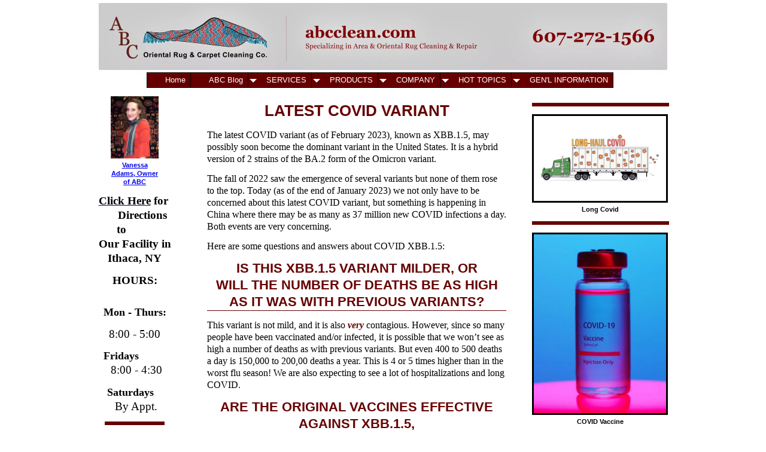

--- FILE ---
content_type: text/html; charset=UTF-8
request_url: https://www.abc-oriental-rug.com/latest-covid-variant.html
body_size: 10751
content:
<!DOCTYPE HTML>
<html>
<head><meta http-equiv="content-type" content="text/html; charset=UTF-8"><title>Latest COVID variant</title><meta name="description" content="The latest COVID variant may possibly soon become the dominant variant in the United States in 2023. Here is what we need to know..."><link href="/sd/support-files/A.style.css.pagespeed.cf.fw8PrI9-Zx.css" rel="stylesheet" type="text/css"><meta id="viewport" name="viewport" content="width=device-width, initial-scale=1, maximum-scale=1, minimum-scale=1">
<!-- start: tool_blocks.sbi_html_head -->
<link rel="canonical" href="https://www.abc-oriental-rug.com/latest-covid-variant.html"/>
<link rel="alternate" type="application/rss+xml" title="RSS" href="https://www.abc-oriental-rug.com/abc-oriental-rug.xml">
<meta property="og:title" content="Latest COVID variant"/>
<meta property="og:description" content="The latest COVID variant may possibly soon become the dominant variant in the United States in 2023. Here is what we need to know..."/>
<meta property="og:type" content="article"/>
<meta property="og:url" content="https://www.abc-oriental-rug.com/latest-covid-variant.html"/>
<!-- SD -->
<script>var https_page=1</script>
<script src="/plugins/jquery/jquery.js" charset="utf-8"></script>
<link rel="stylesheet" href="/plugins/prettyphoto/css/A.prettyPhoto.css.pagespeed.cf.dCH8DmfDVh.css" type="text/css" media="screen" charset="utf-8"/>
<script src="/plugins/prettyphoto/js/jquery.prettyPhoto.js" charset="utf-8"></script>
<script>(function(){var SS_jQuery=$.noConflict(true);SS_jQuery(document).ready(function(){var _jQuery=jQuery;window.jQuery=SS_jQuery;var excludeOn="desktopOnly";if(typeof MOBILE==="undefined"||MOBILE.viewMode!=="mobile"){excludeOn="mobileOnly";}if(window.innerWidth>500){SS_jQuery("a[rel^='gallery']").filter(function(){var hasParentToExclude=SS_jQuery(this).parents('.'+excludeOn).length>0;if(hasParentToExclude){return false;}return true;}).prettyPhoto({animation_speed:'normal',theme:'light_square',slideshow:3000,autoplay_slideshow:false,social_tools:false,overlay_gallery_max:50});}else{SS_jQuery("a[rel^='gallery']").each(function(){this.target="_blank";});}if(_jQuery){window.jQuery=_jQuery;}});})();</script><!-- end: tool_blocks.sbi_html_head -->
<!-- start: shared_blocks.3165262#end-of-head -->
<!-- Start of Async HubSpot Analytics Code -->
<script>(function(d,s,i,r){if(d.getElementById(i)){return;}var n=d.createElement(s),e=d.getElementsByTagName(s)[0];n.id=i;n.src='//js.hs-analytics.net/analytics/'+(Math.ceil(new Date()/r)*r)+'/2564534.js';e.parentNode.insertBefore(n,e);})(document,"script","hs-analytics",300000);</script>
<!-- End of Async HubSpot Analytics Code -->
<script src="https://www.angieslist.com/webbadge/insertwebbadge.js?bid=6d71306cad01f1a46d843c6a2006bd29"></script><script>if(BADGEBOX)BADGEBOX.PlaceBadge();</script><noscript><div id="ssanslnk"><a href="https://www.angieslist.com/companylist/us/ny/ithaca/abc-oriental-rug-and-carpet-cleaning-co-reviews-5117774.aspx" title="Angie's List Super Service Award winner">ITHACA/ELMIRA carpet cleaners</a></div></noscript>
<script>(function(){var _fbq=window._fbq||(window._fbq=[]);if(!_fbq.loaded){var fbds=document.createElement('script');fbds.async=true;fbds.src='//connect.facebook.net/en_US/fbds.js';var s=document.getElementsByTagName('script')[0];s.parentNode.insertBefore(fbds,s);_fbq.loaded=true;}_fbq.push(['addPixelId','1397186650581395']);})();window._fbq=window._fbq||[];window._fbq.push(['track','PixelInitialized',{}]);</script>
<noscript><img height="1" width="1" alt="" style="display:none" src="https://www.facebook.com/tr?id=1397186650581395&amp;ev=PixelInitialized"/></noscript>
<!-- end: shared_blocks.3165262#end-of-head -->
<script>var FIX=FIX||{};FIX.designMode="legacy";</script><script>var MOBILE=MOBILE||{};MOBILE.enabled=true;</script><script>var MOBILE=MOBILE||{};MOBILE.viewMode="full";MOBILE.deviceType="other";MOBILE.userAgent="";if(typeof mobileSandBox!=='undefined'){MOBILE.enabled=true;}MOBILE.hasCookie=function(key,value){var regexp=new RegExp(key+'='+value);return regexp.test(document.cookie);};MOBILE.overwriteViewport=function(){var viewport=document.querySelector("#viewport");if(viewport){viewport.content='';}};MOBILE.checkIfMobile=function(){if(!MOBILE.enabled){MOBILE.enabled=/mobileTrial=1/.test(document.cookie);}MOBILE.userAgent=navigator.userAgent;var androidMobile=(/Android/i.test(MOBILE.userAgent)&&(/Mobile/i.test(MOBILE.userAgent)));if(androidMobile){if((screen.width>1000)&&(screen.height>550)){androidMobile=false;}}if(MOBILE.enabled&&((/iPhone|iPod|BlackBerry/i.test(MOBILE.userAgent)&&(!/iPad/i.test(MOBILE.userAgent)))||androidMobile)){MOBILE.deviceType="mobile";document.documentElement.className+=" m";if(MOBILE.hasCookie("fullView",'true')){document.documentElement.className+=" fullView";MOBILE.viewMode="full";MOBILE.overwriteViewport();}else{document.documentElement.className+=" mobile";MOBILE.viewMode="mobile";}if(MOBILE.userAgent.match(/Android 2/i)){document.documentElement.className+=" android2";}}else{MOBILE.overwriteViewport();}};MOBILE.viewportWidth=function(){var viewportWidth;if(typeof window.innerWidth!="undefined"){viewportWidth=window.innerWidth;}else if(typeof document.documentElement!="undefined"&&typeof document.documentElement.offsetWidth!="undefined"&&document.documentElement.offsetWidth!=0){viewportWidth=document.documentElement.offsetWidth;}else{viewportWidth=document.getElementsByTagName('body')[0].offsetWidth;}return viewportWidth;};MOBILE.destroyAd=function(slot){var ins=document.getElementsByTagName("ins");for(var i=0,insLen=ins.length;i<insLen;i++){var elem=ins[i];if(elem.getAttribute("data-ad-slot")==slot){var parent=elem.parentNode;parent.removeChild(elem);break;}}if(!elem){throw new Error("INS tag with data-ad-slot value "+slot+" is absent in the code");}};MOBILE.updateValues=function(client,slot,width,height){var ins=document.getElementsByTagName("ins");for(var i=0,insLen=ins.length;i<insLen;i++){var elem=ins[i];if(/adsbygoogle/.test(elem.className)){break;}}if(!elem){throw new Error("INS tag with class name 'adsbygoogle' is absent in the code");}elem.style.width=width+'px';elem.style.height=height+'px';elem.setAttribute('data-ad-client',client);elem.setAttribute('data-ad-slot',slot);};MOBILE.checkIfMobile();if(typeof mobileSandBox!=='undefined'){MOBILE.enabled=true;}MOBILE.hasCookie=function(key,value){var regexp=new RegExp(key+'='+value);return regexp.test(document.cookie);};MOBILE.overwriteViewport=function(){var viewport=document.querySelector("#viewport");if(viewport){viewport.content='';}};MOBILE.checkIfMobile=function(){if(!MOBILE.enabled){MOBILE.enabled=/mobileTrial=1/.test(document.cookie);}MOBILE.userAgent=navigator.userAgent;var androidMobile=(/Android/i.test(MOBILE.userAgent)&&(/Mobile/i.test(MOBILE.userAgent)));if(androidMobile){if((screen.width>1000)&&(screen.height>550)){androidMobile=false;}}if(MOBILE.enabled&&((/iPhone|iPod|BlackBerry/i.test(MOBILE.userAgent)&&(!/iPad/i.test(MOBILE.userAgent)))||androidMobile)){MOBILE.deviceType="mobile";document.documentElement.className+=" m";if(MOBILE.hasCookie("fullView",'true')){document.documentElement.className+=" fullView";MOBILE.viewMode="full";MOBILE.overwriteViewport();}else{document.documentElement.className+=" mobile";MOBILE.viewMode="mobile";}if(MOBILE.userAgent.match(/Android 2/i)){document.documentElement.className+=" android2";}}else{MOBILE.overwriteViewport();}};MOBILE.viewportWidth=function(){var viewportWidth;if(typeof window.innerWidth!="undefined"){viewportWidth=window.innerWidth;}else if(typeof document.documentElement!="undefined"&&typeof document.documentElement.offsetWidth!="undefined"&&document.documentElement.offsetWidth!=0){viewportWidth=document.documentElement.offsetWidth;}else{viewportWidth=document.getElementsByTagName('body')[0].offsetWidth;}return viewportWidth;};MOBILE.destroyAd=function(slot){var ins=document.getElementsByTagName("ins");for(var i=0,insLen=ins.length;i<insLen;i++){var elem=ins[i];if(elem.getAttribute("data-ad-slot")==slot){var parent=elem.parentNode;parent.removeChild(elem);break;}}if(!elem){throw new Error("INS tag with data-ad-slot value "+slot+" is absent in the code");}};MOBILE.updateValues=function(client,slot,width,height){var ins=document.getElementsByTagName("ins");for(var i=0,insLen=ins.length;i<insLen;i++){var elem=ins[i];if(/adsbygoogle/.test(elem.className)){break;}}if(!elem){throw new Error("INS tag with class name 'adsbygoogle' is absent in the code");}elem.style.width=width+'px';elem.style.height=height+'px';elem.setAttribute('data-ad-client',client);elem.setAttribute('data-ad-slot',slot);};MOBILE.checkIfMobile();</script></head>
<body>
<div id="PageWrapper">
<div id="Header">
<div class="Liner">
<!-- start: shared_blocks.3165252#top-of-header -->
<div class="" style="width: 100%; box-sizing: border-box"></div>
<!-- end: shared_blocks.3165252#top-of-header -->
<!-- start: shared_blocks.3165231#bottom-of-header -->
<div class="" style="width: 100%; box-sizing: border-box">
<div class="desktopOnly"><!-- start: tool_blocks.navbar.horizontal.center --><div class="HorizontalNavBarCenter HorizontalNavBar HorizontalNavBarCSS"><ul class="root"><li class="li1"><a href="/">Home</a></li><li class="li1"><a href="/abc-oriental-rug-blog.html">ABC Blog</a></li><li class="li1 submenu"><span class="navheader">SERVICES</span><ul><li class="li2"><a href="/services.html">All Services</a></li><li class="li2"><a href="/anti-allergen-green-cleaning.html">Allergy Cleaning</a></li><li class="li2"><a href="/area-rug-cleaning.html">Area Rug Clean</a></li><li class="li2"><a href="/carpet-cleaning.html">Carpet Cleaning</a></li><li class="li2"><a href="/cleaning-plant-services.html">Cleaning Plant</a></li><li class="li2"><a href="/oriental-rug-washing.html">Oriental Rug Clean</a></li><li class="li2"><a href="/oriental-rug-repair.html">Rug Hand Repair</a></li><li class="li2"><a href="/tile-and-grout-cleaning.html">Tile & Grout</a></li><li class="li2"><a href="/upholstery-cleaning.html">Uphol Cleaning</a></li></ul></li><li class="li1 submenu"><span class="navheader">PRODUCTS</span><ul><li class="li2"><a href="/products.html">Products</a></li></ul></li><li class="li1 submenu"><span class="navheader">COMPANY</span><ul><li class="li2"><a href="/about-us.html">About Us</a></li><li class="li2"><a href="/contact-us.html">Contact us</a></li><li class="li2"><a href="/customer-reviews.html">Customer Reviews</a></li><li class="li2"><a href="/discounts.html">Discounts</a></li><li class="li2"><a href="/abc-news-and-events.html">News & Events</a></li><li class="li2"><a href="/pickup-delivery-policy.html">Pickup/Delivery Policy</a></li><li class="li2"><a href="/privacy-policy.html">Privacy Policy</a></li><li class="li2"><a href="/websitefeedbacksurvey.html">Website Survey</a></li></ul></li><li class="li1 submenu"><span class="navheader">HOT TOPICS</span><ul><li class="li2"><a href="/bedbugs.html">Bedbugs</a></li><li class="li2"><a href="/carpet-beetles.html">Carpet Beetles</a></li><li class="li2"><a href="/carpet-tips.html">Carpet Tips</a></li><li class="li2"><a href="/dry-rot.html">Dry Rot</a></li><li class="li2"><a href="/flood-damage-remediation.html">Flood Damage</a></li><li class="li2"><a href="/green-cleaning-solutions.html">Green Cleaning Solutions</a></li><li class="li2"><a href="/mold-and-mildew.html">Mold & Mildew</a></li><li class="li2"><a href="/moths.html">Moths</a></li><li class="li2"><a href="/rug-tips.html">Rug Tips</a></li><li class="li2"><a href="/urine-odor-removal.html">Urine Odor</a></li></ul></li><li class="li1 submenu"><span class="navheader">GEN'L INFORMATION</span><ul><li class="li2"><a href="/articles-answers-to-faqs.html">ARTICLES</a></li><li class="li2"><a href="/abc-newsletters.html">Newsletters</a></li><li class="li2"><a href="/videos.html">Videos</a></li></ul></li></ul></div>
<!-- end: tool_blocks.navbar.horizontal.center -->
</div>
</div>
<!-- end: shared_blocks.3165231#bottom-of-header -->
</div><!-- end Liner -->
</div><!-- end Header -->
<div id="ContentWrapper">
<div id="ContentColumn">
<div class="Liner">
<!-- start: shared_blocks.3165225#above-h1 -->
<div class="" style="width: 100%; box-sizing: border-box"></div>
<!-- end: shared_blocks.3165225#above-h1 -->
<h1>LATEST COVID VARIANT</h1>
<!-- start: shared_blocks.3165273#below-h1 -->
<div class="" style="width: 100%; box-sizing: border-box"></div>
<!-- end: shared_blocks.3165273#below-h1 -->
<p><span style="font-family: Georgia;font-size: 16px;">The latest COVID variant (as of February 2023), known as XBB.1.5, may possibly soon become the dominant variant in the United States. It is a
hybrid version of 2 strains of the BA.2 form of the Omicron variant.</span></p><p><span style="font-family: Georgia;font-size: 16px;">The fall of 2022 saw the emergence of several variants but
none of them rose to the top. Today (as of the end of January 2023) we not only
have to be concerned about this latest COVID variant, but something is happening in China where
there may be as many as 37 million new COVID infections a day. Both events are very
concerning.</span></p><p><span style="font-family: Georgia;font-size: 16px;">Here are some questions and answers about COVID XBB.1.5:</span></p>
<h2 style="text-align: center">IS THIS XBB.1.5 VARIANT MILDER, OR <br/>WILL THE NUMBER OF DEATHS BE AS HIGH AS IT WAS WITH PREVIOUS VARIANTS?</h2>
<!-- start: shared_blocks.3165259#below-paragraph-1 -->
<div class="" style="width: 100%; box-sizing: border-box"></div>
<!-- end: shared_blocks.3165259#below-paragraph-1 -->
<p><span style="font-family: Georgia;font-size: 16px;">This variant is not mild, and it is also <span style="color: rgb(102, 0, 0);"><b><em>very</em></b></span>
contagious. However, since so many people have been vaccinated and/or infected, it is
possible that we won’t see as high a number of deaths as with previous
variants. But even 400 to 500 deaths a day is 150,000 to 200,00 deaths a year.
This is 4 or 5 times higher than in the worst flu season! We are also expecting to see a lot
of hospitalizations and long COVID.</span></p>
<h2 style="text-align: center">ARE THE ORIGINAL VACCINES EFFECTIVE AGAINST
XBB.1.5,<br/>OR <br/>IS THE BIVALENT OR ANOTHER BOOSTER NECESSARY?<br/></h2>
<p><span style="font-family: Georgia;font-size: 16px;">The
original mRNA vaccines are turning out to be not as durable as was expected. Data
from the CDC shows that the bivalent booster greatly reduced the risk of being
hospitalized for the pre-XBB.1.5 and the early data shows that it is beneficial
against XBB.1.5, but not as effective. </span></p><p><span style="font-family: Georgia;font-size: 16px;">Whether a second bivalent booster may be
useful is difficult to determine because only 15 percent of Americans have
gotten the first bivalent vaccine.</span></p><p><span style="font-family: Georgia;font-size: 16px;background-color: initial;">The newest variants are evolving to evade
protection against antibodies. But even with immune-evasive variants, the
ability of vaccines to protect against severe disease is still intact. </span></p><p><span style="font-family: Georgia;font-size: 16px;background-color: initial;">In
other words, bivalent boosters will likely be protective against severe
disease but will not be as effective against preventing infection.</span></p>
<h2>WILL THE AT-HOME TESTING KITS BE SENSITIVE TO COVID XBB.1.5?</h2>
<p><span style="font-family: Georgia;font-size: 16px;">Early data suggests that the at-home COVID testing kits may have significantly reduced sensitivity to the XBB.1.5 as well as some other Omicron mutations such as BA.2.5 and BN.1.&#xa0;</span></p><p><span style="font-family: Georgia;font-size: 16px;">Thus, it is recommended that Americans should get vaccinated, wear masks, and stay at&#xa0;</span><span style="font-family: Georgia;font-size: 16px;background-color: initial;">home if not feeling well.</span></p>
<h2>WILL COVID XBB.1.5 RESPOND TO ANTIBODY TREATMENT?</h2>
<p><span style="font-family: Georgia;font-size: 16px;">It is possible that the XBB.1.5 variant may not respond as well to antibody treatment,&#xa0;but the drug, Paxlovid, is expected to be an effective treatment option.</span></p>
<h2 style="text-align: center">WHERE DO THESE VARIANTS <br/>COME FROM?</h2>
<p><span style="font-family: Georgia;font-size: 16px;">When a virus explodes through large unvaccinated populations,
new variants arise. Delta came from the unvaccinated in India, Omicron from
unvaccinated in southern Africa. The next variant could possibly come from
China. </span></p><p><span style="font-family: Georgia;font-size: 16px;">China has not been transparent about COVID and its effect on its 1.3
billion people. The people of China are, for the most part, unvaccinated or
under-vaccinated and the capacity of their ICUs is not like ours. When the ICUs
are overwhelmed, mortality goes up.</span></p>
<h2 style="text-align: center">WHAT PART OF THE POPULATION <br/>IS MORE
VULNERABLE <br/>TO COVID XBB.1.5 - <br/>YOUTH OR THE ELDERLY?<br/></h2>
<p><span style="font-family: Georgia;font-size: 16px;">Anti-science
hawkers, the anti-vaccine lobby, and pseudo-intellectuals would have us believe that COVID XBB.1.5 is primarily a disease of the elderly. They encourage young people to go out and get the
disease in order to achieve herd immunity, which is apparently supposed to help the
elderly.&#xa0;</span></p><p><span style="font-family: Georgia;font-size: 16px;">While it is true that only about 10% of deaths occur in those under
the age of 50, that is still a very large number of people and does not consider
the impact this disease can have on those young people. This includes hospitalizations as well as long COVID, which can occur after any COVID
infection, even if it is mild or asymptomatic. </span></p><p><span style="font-family: Georgia;font-size: 16px;">Important also is the fact that
COVID has not only had a health impact, but a socio-economic impact. If a young
person under 50 gets sick, that will impact the rest of their family and the
workforce. </span></p><p><span style="font-family: Georgia;font-size: 16px;">Unfortunately, long COVID and the socio-economic impact are
difficult to measure or quantify, making it easier for followers of pseudo-science to accept and relay misinformation.</span></p>
<h2 style="text-align: center">SYMPTOMS OF <br/>LATEST COVID VARIANT - XBB.1.5</h2>
<p><span style="font-family: Georgia;font-size: 16px;">So far, symptoms of COVID XBB.1.5
seem to be similar to what they have been with COVID-19 in general. Symptoms can
include:</span></p><ul><li><span style="font-family: Georgia;font-size: 16px;">Fever or chills</span></li><li><span style="font-family: Georgia;font-size: 16px;">Cough</span></li><li><span style="font-family: Georgia;font-size: 16px;">Shortness of breath or difficulty breathing</span></li><li><span style="font-family: Georgia;font-size: 16px;">Fatigue</span></li><li><span style="font-family: Georgia;font-size: 16px;">Muscle or body aches</span></li><li><span style="font-family: Georgia;font-size: 16px;">Headache</span></li><li><span style="font-family: Georgia;font-size: 16px;">New loss of taste or smell</span></li><li><span style="font-family: Georgia;font-size: 16px;">Sore throat</span></li><li><span style="font-family: Georgia;font-size: 16px;">Congestion or runny nose</span></li><li><span style="font-family: Georgia;font-size: 16px;">Nausea or vomiting</span></li><li><span style="font-family: Georgia;font-size: 16px;">Diarrhea</span></li></ul>
<h2 style="text-align: center">BE WARY OF MISINFORMATION <br/>AND SINS OF
OMISSION <br/>FROM PSEUDO-SCIENCE <br/>ABOUT THE SIDE EFFECTS OF VACCINES AND BOOSTERS<br/></h2>
<p><span style="font-family: Georgia;font-size: 16px;">Here is an example of misinformation and omission: </span></p><p><span style="font-family: Georgia;font-size: 16px;">We know there is a very small risk
of myocarditis in a young adult male from a second or third dose of the mRNA
vaccine. Anti-vaxxers will push this information all over the internet, but what
they leave out is the fact that the real risk of myocarditis and other
thrombotic and cardiovascular diseases from the COVID virus is multiple times
higher. Long COVID also has a huge damaging impact on the cardiopulmonary
system. These are reasons why it is so detrimental for young people.</span></p>
<h2 style="text-align: center">WHAT WE CAN DO <br/>TO PROTECT OURSELVES <br/>FROM THE LATEST COVID VARIANT</h2>
<p><span style="font-family: Georgia;font-size: 16px;">The COVID-19 virus is likely to be
with us for a very long time. The newest variant, XBB.1.5 is just the latest.
Whatever will emerge from China remains to be seen. </span></p><p><span style="font-family: Georgia;font-size: 16px;">Do not listen to those who do not
tell all and purposely leave out factual information. Before the measles vaccine was available,
the risk of hospitalization for measles and permanent neurological disease was
prevalent. The risk from the measles vaccine turned out to be miniscule. </span></p><p><span style="font-family: Georgia;font-size: 16px;">Those of us who
remember the polio epidemic never questioned the importance of getting
vaccinated. </span></p><p><span style="font-family: Georgia;font-size: 16px;">Over 300 million people had succumbed to smallpox before there was
a vaccination for it. A worldwide effort to eradicate smallpox was carried out
by the World Health Organization in 1967 and the last known case was in Somalia
in 1977. In 1980, smallpox was considered eradicated. (Though there is always a
chance of smallpox being used as a biological weapon, the US has a stockpile of the vaccine.)</span></p><p><span style="font-family: Georgia;font-size: 16px;">Never
forget that the vaccines for COVID-19 saved our entire health system from
collapsing. Some estimates suggest the COVID vaccines prevented 3.1 million
deaths as well as the creation of hospitals and clinics that would have been
needed for the additional number of infected as well as long COVID sufferers. </span></p><p><span style="font-family: Georgia;font-size: 16px;">Variants of the COVID-19 virus will continue to evolve as well as our knowledge on how to best protect ourselves from them. If that requires more boosters, wearing masks, etc., so be it.&#xa0;We must, as a people, fight against vaccine fatigue and listen carefully to science, not pseudo-science, to protect ourselves and our loved ones.</span> </p>
<hr style="width:100%;height:4px;margin-left:auto;margin-right:auto;">
<p style="text-align: center;"><span style="font-family: Georgia;font-size: 16px;"><b><a href="https://www.abc-oriental-rug.com/latest-covid-variant.html">Top of Latest COVID Variant</a></b></span></p><p style="text-align: center;"><span style="font-family: Georgia;font-size: 16px;"><b><a href="https://www.abc-oriental-rug.com/articles-answers-to-faqs.html">Back to Articles</a></b></span></p><p style="text-align: center;"><span style="font-family: Georgia;font-size: 16px;"><b><a href="https://www.abc-oriental-rug.com/">Back to Homepage</a></b></span></p>
<hr style="width:100%;height:4px;margin-left:auto;margin-right:auto;">
<!-- start: shared_blocks.3165257#above-socialize-it -->
<div class="" style="width: 100%; box-sizing: border-box"></div>
<!-- end: shared_blocks.3165257#above-socialize-it -->
<!-- start: shared_blocks.3165229#socialize-it -->
<div class="" style="width: 100%; box-sizing: border-box"></div>
<!-- end: shared_blocks.3165229#socialize-it -->
<!-- start: shared_blocks.3165249#below-socialize-it -->
<div class="" style="width: 100%; box-sizing: border-box"><p style="text-align: center;"><span style="color: rgb(0, 0, 0);font-family: Georgia;font-size: 19px;"><b><em>"The Cleanest Clean You've Ever Seen."</em></b></span></p><p style="text-align: center;"><span style="color: rgb(0, 0, 0);font-family: Georgia;font-size: 19px;"><b>by</b></span></p><p style="text-align: center;"><span style="font-family: Georgia;color: rgb(0, 0, 0);font-size: 19px;"><b>ABC Oriental Rug & Carpet Cleaning Co. </b></span><br/><span style="font-family: Georgia;color: rgb(0, 0, 0);font-size: 19px;">130 Cecil Malone Drive Ithaca, NY 14850</span></p><p style="text-align: center;"><span style="font-family: Georgia;color: rgb(0, 0, 0);font-size: 19px;"><b>607-272-1566</b></span></p><p style="text-align: center;"><a href="https://www.abc-oriental-rug.com/"><span style="color: rgb(0, 0, 0);font-family: Georgia;font-size: 19px;"><u>Home</u></span></a><span style="color: rgb(0, 0, 0);font-family: Georgia;font-size: 19px;"><u>|</u></span><a href="https://www.abc-oriental-rug.com/contact-us.html"><span style="color: rgb(0, 0, 0);font-family: Georgia;font-size: 19px;"><u>Contact</u></span></a><span style="color: rgb(0, 0, 0);font-family: Georgia;font-size: 19px;"><u>|</u></span><a href="https://www.abc-oriental-rug.com/websitefeedbacksurvey.html"><span style="color: rgb(0, 0, 0);font-family: Georgia;font-size: 19px;"><u>Website Survey</u></span></a></p>
</div>
<!-- end: shared_blocks.3165249#below-socialize-it -->
</div><!-- end Liner -->
</div><!-- end ContentColumn -->
</div><!-- end ContentWrapper -->
<div id="NavColumn">
<div class="Liner">
<!-- start: shared_blocks.3165276#top-of-nav-column -->
<div class="" style="width: 100%; box-sizing: border-box">
<div class="mobileOnly"><!-- start: tool_blocks.navbar --><div class="Navigation"><ul><li class=""><a href="/">Home</a></li><li class=""><a href="/abc-oriental-rug-blog.html">ABC Blog</a></li><li><h3>SERVICES</h3><ul><li class=""><a href="/services.html">All Services</a></li><li class=""><a href="/anti-allergen-green-cleaning.html">Allergy Cleaning</a></li><li class=""><a href="/area-rug-cleaning.html">Area Rug Clean</a></li><li class=""><a href="/carpet-cleaning.html">Carpet Cleaning</a></li><li class=""><a href="/cleaning-plant-services.html">Cleaning Plant</a></li><li class=""><a href="/oriental-rug-washing.html">Oriental Rug Clean</a></li><li class=""><a href="/oriental-rug-repair.html">Rug Hand Repair</a></li><li class=""><a href="/tile-and-grout-cleaning.html">Tile & Grout</a></li><li class=""><a href="/upholstery-cleaning.html">Uphol Cleaning</a></li></ul></li><li><h3>PRODUCTS</h3><ul><li class=""><a href="/products.html">Products</a></li></ul></li><li><h3>COMPANY</h3><ul><li class=""><a href="/about-us.html">About Us</a></li><li class=""><a href="/contact-us.html">Contact us</a></li><li class=""><a href="/customer-reviews.html">Customer Reviews</a></li><li class=""><a href="/discounts.html">Discounts</a></li><li class=""><a href="/abc-news-and-events.html">News & Events</a></li><li class=""><a href="/pickup-delivery-policy.html">Pickup/Delivery Policy</a></li><li class=""><a href="/privacy-policy.html">Privacy Policy</a></li><li class=""><a href="/websitefeedbacksurvey.html">Website Survey</a></li></ul></li><li><h3>HOT TOPICS</h3><ul><li class=""><a href="/bedbugs.html">Bedbugs</a></li><li class=""><a href="/carpet-beetles.html">Carpet Beetles</a></li><li class=""><a href="/carpet-tips.html">Carpet Tips</a></li><li class=""><a href="/dry-rot.html">Dry Rot</a></li><li class=""><a href="/flood-damage-remediation.html">Flood Damage</a></li><li class=""><a href="/green-cleaning-solutions.html">Green Cleaning Solutions</a></li><li class=""><a href="/mold-and-mildew.html">Mold & Mildew</a></li><li class=""><a href="/moths.html">Moths</a></li><li class=""><a href="/rug-tips.html">Rug Tips</a></li><li class=""><a href="/urine-odor-removal.html">Urine Odor</a></li></ul></li><li><h3>GEN'L INFORMATION</h3><ul><li class=""><a href="/articles-answers-to-faqs.html">ARTICLES</a></li><li class=""><a href="/abc-newsletters.html">Newsletters</a></li><li class=""><a href="/videos.html">Videos</a></li></ul></li></ul></div>
<!-- end: tool_blocks.navbar -->
</div>
<div class="ImageBlock ImageBlockCenter"><a href="https://www.abc-oriental-rug.com/images/vanessa.jpg" rel="gallery[pageGallery]" title="ABC Carpet Cleaning"><img src="https://www.abc-oriental-rug.com/images/xvanessa.jpg.pagespeed.ic.1bLM7yxlym.webp" width="80" height="104.197530864198" alt="Vanessa" title="Vanessa" data-pin-media="https://www.abc-oriental-rug.com/images/vanessa.jpg" style="width: 80px; height: auto"><span class="Caption CaptionCenter" style="max-width:80px">Vanessa Adams, Owner of ABC</span></a><div class="pinit">
<a data-pin-do="buttonPin" data-pin-count="beside" data-pin-save="true" href="https://pinterest.com/pin/create/button/?url=https%3A%2F%2Fwww.abc-oriental-rug.com%2Flatest-covid-variant.html&media=https%3A%2F%2Fwww.abc-oriental-rug.com%2Fimages%2Fvanessa.jpg&description="></a>
</div></div>
<p style="text-align: center;"><span style="font-family: Georgia;font-size: 19px;color: rgb(0, 0, 0);"><b><span style="background-color: initial;"><span style="background-color: initial;text-decoration: none;"><a style="background-color: initial;" href="https://www.abc-oriental-rug.com/contact-us.html#visit"><span style="color: rgb(0, 0, 0);">Click Here</span></a>&#xa0;</span>for&#xa0; &#xa0; &#xa0; &#xa0;Directions to&#xa0; &#xa0; &#xa0; &#xa0; &#xa0; Our&#xa0;Facility in Ithaca, NY</span></b></span></p><p style="text-align: center;"><span style="font-family: Georgia;color: rgb(0, 0, 0);font-size: 19px;"><b>HOURS:</b></span></p><p style="text-align: center;"><br/><span style="font-family: Georgia;font-size: 19px;color: rgb(0, 0, 0);"><span style="font-size: 18px;"> <b>Mon - Thurs:</b></span></span></p><p style="text-align: center;"><span style="font-family: Georgia;font-size: 19px;color: rgb(0, 0, 0);"><span style="background-color: initial;">8:00 - 5:00</span></span></p><p style="text-align: center;"><span style="font-family: Georgia;background-color: initial;font-size: 18px;"><b>Fridays&#xa0; &#xa0; &#xa0; &#xa0; &#xa0; &#xa0;</b></span><span style="font-family: Georgia;font-size: 19px;background-color: initial;">8:00 - 4:30</span></p><p style="text-align: center;"><span style="font-family: Georgia;font-size: 19px;color: rgb(0, 0, 0);"><span style="font-size: 18px;"><b>Saturdays&#xa0; &#xa0; &#xa0;</b></span></span><span style="font-family: Georgia;font-size: 19px;text-align: right;background-color: initial;">By Appt.</span></p>
</div>
<!-- end: shared_blocks.3165276#top-of-nav-column -->
<!-- start: shared_blocks.3165266#navigation -->
<div class="" style="width: 100%; box-sizing: border-box"><hr style="width:80%;height:4px;margin-left:auto;margin-right:auto;">
<!-- start: shared_blocks.180338867#newsletter, bloglets -->
<p><br/></p><p style="text-align: center;"><span style="font-family: Georgia;background-color: initial;color: rgb(0, 0, 0);font-size: 19px;"><em>Check out our latest Newsletter </em></span><a style="background-color: initial;" href="https://www.abc-oriental-rug.com/abc-newsletters.html"><span style="font-family: Georgia;color: rgb(0, 0, 0);font-size: 19px;"><em>here</em></span></a><span style="font-family: Georgia;background-color: initial;color: rgb(0, 0, 0);font-size: 19px;"><em>...</em></span><br/></p>
<div class="ImageBlock ImageBlockCenter"><img src="https://www.abc-oriental-rug.com/images/xFotolia_15202089_XS.jpg.pagespeed.ic.9NcrJtqY9B.webp" width="80" height="48.1431767337808" data-pin-media="https://www.abc-oriental-rug.com/images/Fotolia_15202089_XS.jpg" style="width: 80px; height: auto"></div>
<p style="text-align: center;"><span style="font-family: Georgia;font-size: 19px;color: rgb(0, 0, 0);"><b>New informative articles every month.</b></span></p><p style="text-align: center;"><span style="font-family: Georgia;color: rgb(0, 0, 0);font-size: 19px;"><b>Special Discounts!</b></span></p><p style="text-align: center;"><span style="font-family: Georgia;font-size: 19px;color: rgb(0, 0, 0);"><b>Sign Up&#xa0; &#xa0;With the Button Below:</b></span></p>
<div align="center"><a href="http://visitor.r20.constantcontact.com/d.jsp?llr=elzxlzlab&amp;p=oi&amp;m=1112173962596&amp;sit=branehrhb&amp;f=b845f400-0b2d-4ab8-95c9-1d66acc891a0" class="button" style="border: 1px solid rgb(91, 91, 91); color: rgb(89, 0, 0); display: inline-block; padding: 8px 10px; text-shadow: none; border-radius: 10px; background-color: rgb(204, 204, 204);">Yes. Send the Newsletter.</a></div>
<!-- end: shared_blocks.180338867#newsletter, bloglets -->
</div>
<!-- end: shared_blocks.3165266#navigation -->
<!-- start: shared_blocks.3165279#bottom-of-nav-column -->
<div class="" style="width: 100%; box-sizing: border-box"></div>
<!-- end: shared_blocks.3165279#bottom-of-nav-column -->
</div><!-- end Liner -->
</div><!-- end NavColumn -->
<div id="ExtraColumn">
<div class="Liner">
<!-- start: shared_blocks.3165235#top-extra-default -->
<div class="" style="width: 100%; box-sizing: border-box"></div>
<!-- end: shared_blocks.3165235#top-extra-default -->
<hr style="width:100%;height:4px;margin-left:auto;margin-right:auto;">
<div class="ImageBlock ImageBlockCenter"><img src="https://www.abc-oriental-rug.com/images/longcovid.jpg" width="640" height="412" alt="Long Covid" title="Long Covid" data-pin-media="https://www.abc-oriental-rug.com/images/longcovid.jpg" style="width: 640px; height: auto; border-color: #000000; border-width: 3px 3px 3px 3px; border-style: solid"><span class="Caption CaptionCenter" style="max-width:640px">Long Covid</span><div class="pinit">
<a data-pin-do="buttonPin" data-pin-count="beside" data-pin-save="true" href="https://pinterest.com/pin/create/button/?url=https%3A%2F%2Fwww.abc-oriental-rug.com%2Flatest-covid-variant.html&media=https%3A%2F%2Fwww.abc-oriental-rug.com%2Fimages%2Flongcovid.jpg&description="></a>
</div></div>
<hr style="width:100%;height:4px;margin-left:auto;margin-right:auto;">
<div class="ImageBlock ImageBlockCenter"><img src="https://www.abc-oriental-rug.com/images/xcovid19vaccinephoto.jpg.pagespeed.ic.OioX1NxI3W.webp" width="495" height="670" alt="COVID Vaccine" title="COVID Vaccine" data-pin-media="https://www.abc-oriental-rug.com/images/covid19vaccinephoto.jpg" style="width: 495px; height: auto; border-color: #000000; border-width: 3px 3px 3px 3px; border-style: solid"><span class="Caption CaptionCenter" style="max-width:495px">COVID Vaccine</span><div class="pinit">
<a data-pin-do="buttonPin" data-pin-count="beside" data-pin-save="true" href="https://pinterest.com/pin/create/button/?url=https%3A%2F%2Fwww.abc-oriental-rug.com%2Flatest-covid-variant.html&media=https%3A%2F%2Fwww.abc-oriental-rug.com%2Fimages%2Fcovid19vaccinephoto.jpg&description="></a>
</div></div>
<hr style="width:100%;height:4px;margin-left:auto;margin-right:auto;">
<div class="ImageBlock ImageBlockCenter"><img src="https://www.abc-oriental-rug.com/images/xcovidpandemic.jpg.pagespeed.ic.XR3f7fCzG0.webp" width="640" height="413" alt="COVID Pandemic" title="COVID Pandemic" data-pin-media="https://www.abc-oriental-rug.com/images/covidpandemic.jpg" style="width: 640px; height: auto; border-color: #000000; border-width: 3px 3px 3px 3px; border-style: solid"><span class="Caption CaptionCenter" style="max-width:640px">COVID Pandemic</span><div class="pinit">
<a data-pin-do="buttonPin" data-pin-count="beside" data-pin-save="true" href="https://pinterest.com/pin/create/button/?url=https%3A%2F%2Fwww.abc-oriental-rug.com%2Flatest-covid-variant.html&media=https%3A%2F%2Fwww.abc-oriental-rug.com%2Fimages%2Fcovidpandemic.jpg&description="></a>
</div></div>
<hr style="width:100%;height:4px;margin-left:auto;margin-right:auto;">
<div class="ImageBlock ImageBlockCenter"><img src="https://www.abc-oriental-rug.com/images/COVID-19rapidathomeantigentestkit.jpg" width="593" height="327" alt="Rapid At Home COVID Test Kit" title="Rapid At Home COVID Test Kit" data-pin-media="https://www.abc-oriental-rug.com/images/COVID-19rapidathomeantigentestkit.jpg" style="width: 593px; height: auto; border-color: #000000; border-width: 3px 3px 3px 3px; border-style: solid"><span class="Caption CaptionCenter" style="max-width:593px">Rapid At Home COVID Test Kit</span><div class="pinit">
<a data-pin-do="buttonPin" data-pin-count="beside" data-pin-save="true" href="https://pinterest.com/pin/create/button/?url=https%3A%2F%2Fwww.abc-oriental-rug.com%2Flatest-covid-variant.html&media=https%3A%2F%2Fwww.abc-oriental-rug.com%2Fimages%2FCOVID-19rapidathomeantigentestkit.jpg&description="></a>
</div></div>
<hr style="width:100%;height:4px;margin-left:auto;margin-right:auto;">
<div class="ImageBlock ImageBlockCenter"><img src="https://www.abc-oriental-rug.com/images/handwashing.jpg" width="640" height="421" alt="Hand Washing" title="Hand Washing" data-pin-media="https://www.abc-oriental-rug.com/images/handwashing.jpg" style="width: 640px; height: auto; border-color: #000000; border-width: 3px 3px 3px 3px; border-style: solid"><span class="Caption CaptionCenter" style="max-width:640px">Hand Washing</span><div class="pinit">
<a data-pin-do="buttonPin" data-pin-count="beside" data-pin-save="true" href="https://pinterest.com/pin/create/button/?url=https%3A%2F%2Fwww.abc-oriental-rug.com%2Flatest-covid-variant.html&media=https%3A%2F%2Fwww.abc-oriental-rug.com%2Fimages%2Fhandwashing.jpg&description="></a>
</div></div>
<hr style="width:100%;height:4px;margin-left:auto;margin-right:auto;">
<div class="ImageBlock ImageBlockCenter"><img src="https://www.abc-oriental-rug.com/images/masks.jpg" width="560" height="280" alt="Masks" title="Masks" data-pin-media="https://www.abc-oriental-rug.com/images/masks.jpg" style="width: 560px; height: auto; border-color: #000000; border-width: 3px 3px 3px 3px; border-style: solid"><span class="Caption CaptionCenter" style="max-width:560px">Masks</span><div class="pinit">
<a data-pin-do="buttonPin" data-pin-count="beside" data-pin-save="true" href="https://pinterest.com/pin/create/button/?url=https%3A%2F%2Fwww.abc-oriental-rug.com%2Flatest-covid-variant.html&media=https%3A%2F%2Fwww.abc-oriental-rug.com%2Fimages%2Fmasks.jpg&description="></a>
</div></div>
<hr style="width:100%;height:4px;margin-left:auto;margin-right:auto;">
<div class="ImageBlock ImageBlockCenter"><a href="https://www.abc-oriental-rug.com/images/paxlovid.jpg" rel="gallery[pageGallery]" title=""><img src="https://www.abc-oriental-rug.com/images/paxlovid.jpg" width="650" height="416" alt="Paxlovid" title="Paxlovid" data-pin-media="https://www.abc-oriental-rug.com/images/paxlovid.jpg" style="width: 650px; height: auto; border-color: #000000; border-width: 3px 3px 3px 3px; border-style: solid"><span class="Caption CaptionCenter" style="max-width:650px">Paxlovid</span></a></div>
<hr style="width:100%;height:4px;margin-left:auto;margin-right:auto;">
<!-- start: shared_blocks.3165270#extra-default-nav -->
<div class="" style="width: 100%; box-sizing: border-box"></div>
<!-- end: shared_blocks.3165270#extra-default-nav -->
<!-- start: shared_blocks.3165241#bottom-extra-default -->
<div class="" style="width: 100%; box-sizing: border-box"></div>
<!-- end: shared_blocks.3165241#bottom-extra-default -->
</div><!-- end Liner-->
</div><!-- end ExtraColumn -->
<div id="Footer">
<div class="Liner">
<!-- start: shared_blocks.3165233#above-bottom-nav -->
<div class="" style="width: 100%; box-sizing: border-box"></div>
<!-- end: shared_blocks.3165233#above-bottom-nav -->
<!-- start: shared_blocks.3165239#bottom-navigation -->
<div class="" style="width: 100%; box-sizing: border-box"></div>
<!-- end: shared_blocks.3165239#bottom-navigation -->
<!-- start: shared_blocks.3165227#below-bottom-nav -->
<div class="" style="width: 100%; box-sizing: border-box"></div>
<!-- end: shared_blocks.3165227#below-bottom-nav -->
<!-- start: shared_blocks.3165237#footer -->
<div class="" style="width: 100%; box-sizing: border-box"></div>
<!-- end: shared_blocks.3165237#footer -->
</div><!-- end Liner -->
</div><!-- end Footer -->
</div><!-- end PageWrapper --><script src="/sd/support-files/mobile.js"></script>
<script>MOBILE.contentColumnWidth='500px';</script>
<script src="/sd/support-files/fix.js"></script>
<script>FIX.doEndOfBody();MOBILE.doEndOfBody();</script>
<!-- start: tool_blocks.sbi_html_body_end -->
<script>var SS_PARAMS={pinterest_enabled:true,googleplus1_on_page:false,socializeit_onpage:false};</script><style>.g-recaptcha{display:inline-block}.recaptcha_wrapper{text-align:center}</style>
<script>if(typeof recaptcha_callbackings!=="undefined"){SS_PARAMS.recaptcha_callbackings=recaptcha_callbackings||[]};</script><script>(function(d,id){if(d.getElementById(id)){return;}var s=d.createElement('script');s.async=true;s.defer=true;s.src="/ssjs/ldr.js";s.id=id;d.getElementsByTagName('head')[0].appendChild(s);})(document,'_ss_ldr_script');</script><!-- end: tool_blocks.sbi_html_body_end -->
<!-- Generated at 19:32:38 13-Mar-2025 with learning_education-7-1-3col v137 -->
<script async src="/ssjs/lazyload.min.js.pagespeed.jm.GZJ6y5Iztl.js"></script>
</body>
</html>


--- FILE ---
content_type: text/css; charset=utf-8
request_url: https://www.abc-oriental-rug.com/plugins/prettyphoto/css/A.prettyPhoto.css.pagespeed.cf.dCH8DmfDVh.css
body_size: 3768
content:
div.pp_default .pp_top,div.pp_default .pp_top .pp_middle,div.pp_default .pp_top .pp_left,div.pp_default .pp_top .pp_right,div.pp_default .pp_bottom,div.pp_default .pp_bottom .pp_left,div.pp_default .pp_bottom .pp_middle,div.pp_default .pp_bottom .pp_right{height:13px}div.pp_default .pp_top .pp_left{background:url(https://www.abc-oriental-rug.com/plugins/prettyphoto/images/prettyPhoto/default/xsprite.png.pagespeed.ic.O5XOEIx8Xn.webp) -78px -93px no-repeat}div.pp_default .pp_top .pp_middle{background:url(https://www.abc-oriental-rug.com/plugins/prettyphoto/images/prettyPhoto/default/xsprite_x.png.pagespeed.ic.8Fd9M1bcdM.webp) top left repeat-x}div.pp_default .pp_top .pp_right{background:url(https://www.abc-oriental-rug.com/plugins/prettyphoto/images/prettyPhoto/default/xsprite.png.pagespeed.ic.O5XOEIx8Xn.webp) -112px -93px no-repeat}div.pp_default .pp_content .ppt{color:#f8f8f8}div.pp_default .pp_content_container .pp_left{background:url(https://www.abc-oriental-rug.com/plugins/prettyphoto/images/prettyPhoto/default/xsprite_y.png.pagespeed.ic.Kox7-RE0NT.webp) -7px 0 repeat-y;padding-left:13px}div.pp_default .pp_content_container .pp_right{background:url(https://www.abc-oriental-rug.com/plugins/prettyphoto/images/prettyPhoto/default/xsprite_y.png.pagespeed.ic.Kox7-RE0NT.webp) top right repeat-y;padding-right:13px}div.pp_default .pp_next:hover{background:url(https://www.abc-oriental-rug.com/plugins/prettyphoto/images/prettyPhoto/default/xsprite_next.png.pagespeed.ic.W-nrsZIE8u.webp) center right no-repeat;cursor:pointer}div.pp_default .pp_previous:hover{background:url(https://www.abc-oriental-rug.com/plugins/prettyphoto/images/prettyPhoto/default/xsprite_prev.png.pagespeed.ic.rGqo89eJsV.webp) center left no-repeat;cursor:pointer}div.pp_default .pp_expand{background:url(https://www.abc-oriental-rug.com/plugins/prettyphoto/images/prettyPhoto/default/xsprite.png.pagespeed.ic.O5XOEIx8Xn.webp) 0 -29px no-repeat;cursor:pointer;width:28px;height:28px}div.pp_default .pp_expand:hover{background:url(https://www.abc-oriental-rug.com/plugins/prettyphoto/images/prettyPhoto/default/xsprite.png.pagespeed.ic.O5XOEIx8Xn.webp) 0 -56px no-repeat;cursor:pointer}div.pp_default .pp_contract{background:url(https://www.abc-oriental-rug.com/plugins/prettyphoto/images/prettyPhoto/default/xsprite.png.pagespeed.ic.O5XOEIx8Xn.webp) 0 -84px no-repeat;cursor:pointer;width:28px;height:28px}div.pp_default .pp_contract:hover{background:url(https://www.abc-oriental-rug.com/plugins/prettyphoto/images/prettyPhoto/default/xsprite.png.pagespeed.ic.O5XOEIx8Xn.webp) 0 -113px no-repeat;cursor:pointer}div.pp_default .pp_close{width:30px;height:30px;background:url(https://www.abc-oriental-rug.com/plugins/prettyphoto/images/prettyPhoto/default/xsprite.png.pagespeed.ic.O5XOEIx8Xn.webp) 2px 1px no-repeat;cursor:pointer}div.pp_default .pp_gallery ul li a{background:url(https://www.abc-oriental-rug.com/plugins/prettyphoto/images/prettyPhoto/default/xdefault_thumb.png.pagespeed.ic.BojlejK8bL.webp) center center #f8f8f8;border:1px solid #aaa}div.pp_default .pp_social{margin-top:7px}div.pp_default .pp_gallery a.pp_arrow_previous,div.pp_default .pp_gallery a.pp_arrow_next{position:static;left:auto}div.pp_default .pp_nav .pp_play,div.pp_default .pp_nav .pp_pause{background:url(https://www.abc-oriental-rug.com/plugins/prettyphoto/images/prettyPhoto/default/xsprite.png.pagespeed.ic.O5XOEIx8Xn.webp) -51px 1px no-repeat;height:30px;width:30px}div.pp_default .pp_nav .pp_pause{background-position:-51px -29px}div.pp_default a.pp_arrow_previous,div.pp_default a.pp_arrow_next{background:url(https://www.abc-oriental-rug.com/plugins/prettyphoto/images/prettyPhoto/default/xsprite.png.pagespeed.ic.O5XOEIx8Xn.webp) -31px -3px no-repeat;height:20px;width:20px;margin:4px 0 0}div.pp_default a.pp_arrow_next{left:52px;background-position:-82px -3px}div.pp_default .pp_content_container .pp_details{margin-top:5px}div.pp_default .pp_nav{clear:none;height:30px;width:110px;position:relative}div.pp_default .pp_nav .currentTextHolder{font-family:Georgia;font-style:italic;color:#999;font-size:11px;left:75px;line-height:25px;position:absolute;top:2px;margin:0;padding:0 0 0 10px}div.pp_default .pp_close:hover,div.pp_default .pp_nav .pp_play:hover,div.pp_default .pp_nav .pp_pause:hover,div.pp_default .pp_arrow_next:hover,div.pp_default .pp_arrow_previous:hover{opacity:.7}div.pp_default .pp_description{font-size:11px;font-weight:700;line-height:14px;margin:5px 50px 5px 0}div.pp_default .pp_bottom .pp_left{background:url(https://www.abc-oriental-rug.com/plugins/prettyphoto/images/prettyPhoto/default/xsprite.png.pagespeed.ic.O5XOEIx8Xn.webp) -78px -127px no-repeat}div.pp_default .pp_bottom .pp_middle{background:url(https://www.abc-oriental-rug.com/plugins/prettyphoto/images/prettyPhoto/default/xsprite_x.png.pagespeed.ic.8Fd9M1bcdM.webp) bottom left repeat-x}div.pp_default .pp_bottom .pp_right{background:url(https://www.abc-oriental-rug.com/plugins/prettyphoto/images/prettyPhoto/default/xsprite.png.pagespeed.ic.O5XOEIx8Xn.webp) -112px -127px no-repeat}div.pp_default .pp_loaderIcon{background:url(https://www.abc-oriental-rug.com/plugins/prettyphoto/images/prettyPhoto/default/loader.gif) center center no-repeat}div.light_rounded .pp_top .pp_left{background:url(https://www.abc-oriental-rug.com/plugins/prettyphoto/images/prettyPhoto/light_rounded/xsprite.png.pagespeed.ic.g5bBKiLIQJ.webp) -88px -53px no-repeat}div.light_rounded .pp_top .pp_right{background:url(https://www.abc-oriental-rug.com/plugins/prettyphoto/images/prettyPhoto/light_rounded/xsprite.png.pagespeed.ic.g5bBKiLIQJ.webp) -110px -53px no-repeat}div.light_rounded .pp_next:hover{background:url(https://www.abc-oriental-rug.com/plugins/prettyphoto/images/prettyPhoto/light_rounded/xbtnNext.png.pagespeed.ic.rMRQT0LWj7.webp) center right no-repeat;cursor:pointer}div.light_rounded .pp_previous:hover{background:url(https://www.abc-oriental-rug.com/plugins/prettyphoto/images/prettyPhoto/light_rounded/xbtnPrevious.png.pagespeed.ic.CEheiSkdSP.webp) center left no-repeat;cursor:pointer}div.light_rounded .pp_expand{background:url(https://www.abc-oriental-rug.com/plugins/prettyphoto/images/prettyPhoto/light_rounded/xsprite.png.pagespeed.ic.g5bBKiLIQJ.webp) -31px -26px no-repeat;cursor:pointer}div.light_rounded .pp_expand:hover{background:url(https://www.abc-oriental-rug.com/plugins/prettyphoto/images/prettyPhoto/light_rounded/xsprite.png.pagespeed.ic.g5bBKiLIQJ.webp) -31px -47px no-repeat;cursor:pointer}div.light_rounded .pp_contract{background:url(https://www.abc-oriental-rug.com/plugins/prettyphoto/images/prettyPhoto/light_rounded/xsprite.png.pagespeed.ic.g5bBKiLIQJ.webp) 0 -26px no-repeat;cursor:pointer}div.light_rounded .pp_contract:hover{background:url(https://www.abc-oriental-rug.com/plugins/prettyphoto/images/prettyPhoto/light_rounded/xsprite.png.pagespeed.ic.g5bBKiLIQJ.webp) 0 -47px no-repeat;cursor:pointer}div.light_rounded .pp_close{width:75px;height:22px;background:url(https://www.abc-oriental-rug.com/plugins/prettyphoto/images/prettyPhoto/light_rounded/xsprite.png.pagespeed.ic.g5bBKiLIQJ.webp) -1px -1px no-repeat;cursor:pointer}div.light_rounded .pp_nav .pp_play{background:url(https://www.abc-oriental-rug.com/plugins/prettyphoto/images/prettyPhoto/light_rounded/xsprite.png.pagespeed.ic.g5bBKiLIQJ.webp) -1px -100px no-repeat;height:15px;width:14px}div.light_rounded .pp_nav .pp_pause{background:url(https://www.abc-oriental-rug.com/plugins/prettyphoto/images/prettyPhoto/light_rounded/xsprite.png.pagespeed.ic.g5bBKiLIQJ.webp) -24px -100px no-repeat;height:15px;width:14px}div.light_rounded .pp_arrow_previous{background:url(https://www.abc-oriental-rug.com/plugins/prettyphoto/images/prettyPhoto/light_rounded/xsprite.png.pagespeed.ic.g5bBKiLIQJ.webp) 0 -71px no-repeat}div.light_rounded .pp_arrow_next{background:url(https://www.abc-oriental-rug.com/plugins/prettyphoto/images/prettyPhoto/light_rounded/xsprite.png.pagespeed.ic.g5bBKiLIQJ.webp) -22px -71px no-repeat}div.light_rounded .pp_bottom .pp_left{background:url(https://www.abc-oriental-rug.com/plugins/prettyphoto/images/prettyPhoto/light_rounded/xsprite.png.pagespeed.ic.g5bBKiLIQJ.webp) -88px -80px no-repeat}div.light_rounded .pp_bottom .pp_right{background:url(https://www.abc-oriental-rug.com/plugins/prettyphoto/images/prettyPhoto/light_rounded/xsprite.png.pagespeed.ic.g5bBKiLIQJ.webp) -110px -80px no-repeat}div.dark_rounded .pp_top .pp_left{background:url(https://www.abc-oriental-rug.com/plugins/prettyphoto/images/prettyPhoto/dark_rounded/xsprite.png.pagespeed.ic.32J0V8dVKd.webp) -88px -53px no-repeat}div.dark_rounded .pp_top .pp_right{background:url(https://www.abc-oriental-rug.com/plugins/prettyphoto/images/prettyPhoto/dark_rounded/xsprite.png.pagespeed.ic.32J0V8dVKd.webp) -110px -53px no-repeat}div.dark_rounded .pp_content_container .pp_left{background:url(https://www.abc-oriental-rug.com/plugins/prettyphoto/images/prettyPhoto/dark_rounded/xcontentPattern.png.pagespeed.ic.bK5DrcDxFH.webp) top left repeat-y}div.dark_rounded .pp_content_container .pp_right{background:url(https://www.abc-oriental-rug.com/plugins/prettyphoto/images/prettyPhoto/dark_rounded/xcontentPattern.png.pagespeed.ic.bK5DrcDxFH.webp) top right repeat-y}div.dark_rounded .pp_next:hover{background:url(https://www.abc-oriental-rug.com/plugins/prettyphoto/images/prettyPhoto/dark_rounded/xbtnNext.png.pagespeed.ic.rMRQT0LWj7.webp) center right no-repeat;cursor:pointer}div.dark_rounded .pp_previous:hover{background:url(https://www.abc-oriental-rug.com/plugins/prettyphoto/images/prettyPhoto/dark_rounded/xbtnPrevious.png.pagespeed.ic.CEheiSkdSP.webp) center left no-repeat;cursor:pointer}div.dark_rounded .pp_expand{background:url(https://www.abc-oriental-rug.com/plugins/prettyphoto/images/prettyPhoto/dark_rounded/xsprite.png.pagespeed.ic.32J0V8dVKd.webp) -31px -26px no-repeat;cursor:pointer}div.dark_rounded .pp_expand:hover{background:url(https://www.abc-oriental-rug.com/plugins/prettyphoto/images/prettyPhoto/dark_rounded/xsprite.png.pagespeed.ic.32J0V8dVKd.webp) -31px -47px no-repeat;cursor:pointer}div.dark_rounded .pp_contract{background:url(https://www.abc-oriental-rug.com/plugins/prettyphoto/images/prettyPhoto/dark_rounded/xsprite.png.pagespeed.ic.32J0V8dVKd.webp) 0 -26px no-repeat;cursor:pointer}div.dark_rounded .pp_contract:hover{background:url(https://www.abc-oriental-rug.com/plugins/prettyphoto/images/prettyPhoto/dark_rounded/xsprite.png.pagespeed.ic.32J0V8dVKd.webp) 0 -47px no-repeat;cursor:pointer}div.dark_rounded .pp_close{width:75px;height:22px;background:url(https://www.abc-oriental-rug.com/plugins/prettyphoto/images/prettyPhoto/dark_rounded/xsprite.png.pagespeed.ic.32J0V8dVKd.webp) -1px -1px no-repeat;cursor:pointer}div.dark_rounded .pp_description{margin-right:85px;color:#fff}div.dark_rounded .pp_nav .pp_play{background:url(https://www.abc-oriental-rug.com/plugins/prettyphoto/images/prettyPhoto/dark_rounded/xsprite.png.pagespeed.ic.32J0V8dVKd.webp) -1px -100px no-repeat;height:15px;width:14px}div.dark_rounded .pp_nav .pp_pause{background:url(https://www.abc-oriental-rug.com/plugins/prettyphoto/images/prettyPhoto/dark_rounded/xsprite.png.pagespeed.ic.32J0V8dVKd.webp) -24px -100px no-repeat;height:15px;width:14px}div.dark_rounded .pp_arrow_previous{background:url(https://www.abc-oriental-rug.com/plugins/prettyphoto/images/prettyPhoto/dark_rounded/xsprite.png.pagespeed.ic.32J0V8dVKd.webp) 0 -71px no-repeat}div.dark_rounded .pp_arrow_next{background:url(https://www.abc-oriental-rug.com/plugins/prettyphoto/images/prettyPhoto/dark_rounded/xsprite.png.pagespeed.ic.32J0V8dVKd.webp) -22px -71px no-repeat}div.dark_rounded .pp_bottom .pp_left{background:url(https://www.abc-oriental-rug.com/plugins/prettyphoto/images/prettyPhoto/dark_rounded/xsprite.png.pagespeed.ic.32J0V8dVKd.webp) -88px -80px no-repeat}div.dark_rounded .pp_bottom .pp_right{background:url(https://www.abc-oriental-rug.com/plugins/prettyphoto/images/prettyPhoto/dark_rounded/xsprite.png.pagespeed.ic.32J0V8dVKd.webp) -110px -80px no-repeat}div.dark_rounded .pp_loaderIcon{background:url(https://www.abc-oriental-rug.com/plugins/prettyphoto/images/prettyPhoto/dark_rounded/loader.gif) center center no-repeat}div.dark_square .pp_left,div.dark_square .pp_middle,div.dark_square .pp_right,div.dark_square .pp_content{background:#000}div.dark_square .pp_description{color:#fff;margin:0 85px 0 0}div.dark_square .pp_loaderIcon{background:url(https://www.abc-oriental-rug.com/plugins/prettyphoto/images/prettyPhoto/dark_square/loader.gif) center center no-repeat}div.dark_square .pp_expand{background:url(https://www.abc-oriental-rug.com/plugins/prettyphoto/images/prettyPhoto/dark_square/xsprite.png.pagespeed.ic.13NCTK5kuo.webp) -31px -26px no-repeat;cursor:pointer}div.dark_square .pp_expand:hover{background:url(https://www.abc-oriental-rug.com/plugins/prettyphoto/images/prettyPhoto/dark_square/xsprite.png.pagespeed.ic.13NCTK5kuo.webp) -31px -47px no-repeat;cursor:pointer}div.dark_square .pp_contract{background:url(https://www.abc-oriental-rug.com/plugins/prettyphoto/images/prettyPhoto/dark_square/xsprite.png.pagespeed.ic.13NCTK5kuo.webp) 0 -26px no-repeat;cursor:pointer}div.dark_square .pp_contract:hover{background:url(https://www.abc-oriental-rug.com/plugins/prettyphoto/images/prettyPhoto/dark_square/xsprite.png.pagespeed.ic.13NCTK5kuo.webp) 0 -47px no-repeat;cursor:pointer}div.dark_square .pp_close{width:75px;height:22px;background:url(https://www.abc-oriental-rug.com/plugins/prettyphoto/images/prettyPhoto/dark_square/xsprite.png.pagespeed.ic.13NCTK5kuo.webp) -1px -1px no-repeat;cursor:pointer}div.dark_square .pp_nav{clear:none}div.dark_square .pp_nav .pp_play{background:url(https://www.abc-oriental-rug.com/plugins/prettyphoto/images/prettyPhoto/dark_square/xsprite.png.pagespeed.ic.13NCTK5kuo.webp) -1px -100px no-repeat;height:15px;width:14px}div.dark_square .pp_nav .pp_pause{background:url(https://www.abc-oriental-rug.com/plugins/prettyphoto/images/prettyPhoto/dark_square/xsprite.png.pagespeed.ic.13NCTK5kuo.webp) -24px -100px no-repeat;height:15px;width:14px}div.dark_square .pp_arrow_previous{background:url(https://www.abc-oriental-rug.com/plugins/prettyphoto/images/prettyPhoto/dark_square/xsprite.png.pagespeed.ic.13NCTK5kuo.webp) 0 -71px no-repeat}div.dark_square .pp_arrow_next{background:url(https://www.abc-oriental-rug.com/plugins/prettyphoto/images/prettyPhoto/dark_square/xsprite.png.pagespeed.ic.13NCTK5kuo.webp) -22px -71px no-repeat}div.dark_square .pp_next:hover{background:url(https://www.abc-oriental-rug.com/plugins/prettyphoto/images/prettyPhoto/dark_square/xbtnNext.png.pagespeed.ic.rMRQT0LWj7.webp) center right no-repeat;cursor:pointer}div.dark_square .pp_previous:hover{background:url(https://www.abc-oriental-rug.com/plugins/prettyphoto/images/prettyPhoto/dark_square/xbtnPrevious.png.pagespeed.ic.CEheiSkdSP.webp) center left no-repeat;cursor:pointer}div.light_square .pp_expand{background:url(https://www.abc-oriental-rug.com/plugins/prettyphoto/images/prettyPhoto/light_square/xsprite.png.pagespeed.ic.13NCTK5kuo.webp) -31px -26px no-repeat;cursor:pointer}div.light_square .pp_expand:hover{background:url(https://www.abc-oriental-rug.com/plugins/prettyphoto/images/prettyPhoto/light_square/xsprite.png.pagespeed.ic.13NCTK5kuo.webp) -31px -47px no-repeat;cursor:pointer}div.light_square .pp_contract{background:url(https://www.abc-oriental-rug.com/plugins/prettyphoto/images/prettyPhoto/light_square/xsprite.png.pagespeed.ic.13NCTK5kuo.webp) 0 -26px no-repeat;cursor:pointer}div.light_square .pp_contract:hover{background:url(https://www.abc-oriental-rug.com/plugins/prettyphoto/images/prettyPhoto/light_square/xsprite.png.pagespeed.ic.13NCTK5kuo.webp) 0 -47px no-repeat;cursor:pointer}div.light_square .pp_close{width:75px;height:22px;background:url(https://www.abc-oriental-rug.com/plugins/prettyphoto/images/prettyPhoto/light_square/xsprite.png.pagespeed.ic.13NCTK5kuo.webp) -1px -1px no-repeat;cursor:pointer}div.light_square .pp_nav .pp_play{background:url(https://www.abc-oriental-rug.com/plugins/prettyphoto/images/prettyPhoto/light_square/xsprite.png.pagespeed.ic.13NCTK5kuo.webp) -1px -100px no-repeat;height:15px;width:14px}div.light_square .pp_nav .pp_pause{background:url(https://www.abc-oriental-rug.com/plugins/prettyphoto/images/prettyPhoto/light_square/xsprite.png.pagespeed.ic.13NCTK5kuo.webp) -24px -100px no-repeat;height:15px;width:14px}div.light_square .pp_arrow_previous{background:url(https://www.abc-oriental-rug.com/plugins/prettyphoto/images/prettyPhoto/light_square/xsprite.png.pagespeed.ic.13NCTK5kuo.webp) 0 -71px no-repeat}div.light_square .pp_arrow_next{background:url(https://www.abc-oriental-rug.com/plugins/prettyphoto/images/prettyPhoto/light_square/xsprite.png.pagespeed.ic.13NCTK5kuo.webp) -22px -71px no-repeat}div.light_square .pp_next:hover{background:url(https://www.abc-oriental-rug.com/plugins/prettyphoto/images/prettyPhoto/light_square/xbtnNext.png.pagespeed.ic.rMRQT0LWj7.webp) center right no-repeat;cursor:pointer}div.light_square .pp_previous:hover{background:url(https://www.abc-oriental-rug.com/plugins/prettyphoto/images/prettyPhoto/light_square/xbtnPrevious.png.pagespeed.ic.CEheiSkdSP.webp) center left no-repeat;cursor:pointer}div.facebook .pp_top .pp_left{background:url(https://www.abc-oriental-rug.com/plugins/prettyphoto/images/prettyPhoto/facebook/xsprite.png.pagespeed.ic.iBdhMKXqz8.webp) -88px -53px no-repeat}div.facebook .pp_top .pp_middle{background:url(https://www.abc-oriental-rug.com/plugins/prettyphoto/images/prettyPhoto/facebook/xcontentPatternTop.png.pagespeed.ic.z8AGEYLGy8.webp) top left repeat-x}div.facebook .pp_top .pp_right{background:url(https://www.abc-oriental-rug.com/plugins/prettyphoto/images/prettyPhoto/facebook/xsprite.png.pagespeed.ic.iBdhMKXqz8.webp) -110px -53px no-repeat}div.facebook .pp_content_container .pp_left{background:url(https://www.abc-oriental-rug.com/plugins/prettyphoto/images/prettyPhoto/facebook/xcontentPatternLeft.png.pagespeed.ic.6h_Dsnl84o.webp) top left repeat-y}div.facebook .pp_content_container .pp_right{background:url(https://www.abc-oriental-rug.com/plugins/prettyphoto/images/prettyPhoto/facebook/xcontentPatternRight.png.pagespeed.ic.byppuG9AoP.webp) top right repeat-y}div.facebook .pp_expand{background:url(https://www.abc-oriental-rug.com/plugins/prettyphoto/images/prettyPhoto/facebook/xsprite.png.pagespeed.ic.iBdhMKXqz8.webp) -31px -26px no-repeat;cursor:pointer}div.facebook .pp_expand:hover{background:url(https://www.abc-oriental-rug.com/plugins/prettyphoto/images/prettyPhoto/facebook/xsprite.png.pagespeed.ic.iBdhMKXqz8.webp) -31px -47px no-repeat;cursor:pointer}div.facebook .pp_contract{background:url(https://www.abc-oriental-rug.com/plugins/prettyphoto/images/prettyPhoto/facebook/xsprite.png.pagespeed.ic.iBdhMKXqz8.webp) 0 -26px no-repeat;cursor:pointer}div.facebook .pp_contract:hover{background:url(https://www.abc-oriental-rug.com/plugins/prettyphoto/images/prettyPhoto/facebook/xsprite.png.pagespeed.ic.iBdhMKXqz8.webp) 0 -47px no-repeat;cursor:pointer}div.facebook .pp_close{width:22px;height:22px;background:url(https://www.abc-oriental-rug.com/plugins/prettyphoto/images/prettyPhoto/facebook/xsprite.png.pagespeed.ic.iBdhMKXqz8.webp) -1px -1px no-repeat;cursor:pointer}div.facebook .pp_description{margin:0 37px 0 0}div.facebook .pp_loaderIcon{background:url(https://www.abc-oriental-rug.com/plugins/prettyphoto/images/prettyPhoto/facebook/loader.gif) center center no-repeat}div.facebook .pp_arrow_previous{background:url(https://www.abc-oriental-rug.com/plugins/prettyphoto/images/prettyPhoto/facebook/xsprite.png.pagespeed.ic.iBdhMKXqz8.webp) 0 -71px no-repeat;height:22px;margin-top:0;width:22px}div.facebook .pp_arrow_previous.disabled{background-position:0 -96px;cursor:default}div.facebook .pp_arrow_next{background:url(https://www.abc-oriental-rug.com/plugins/prettyphoto/images/prettyPhoto/facebook/xsprite.png.pagespeed.ic.iBdhMKXqz8.webp) -32px -71px no-repeat;height:22px;margin-top:0;width:22px}div.facebook .pp_arrow_next.disabled{background-position:-32px -96px;cursor:default}div.facebook .pp_nav{margin-top:0}div.facebook .pp_nav p{font-size:15px;padding:0 3px 0 4px}div.facebook .pp_nav .pp_play{background:url(https://www.abc-oriental-rug.com/plugins/prettyphoto/images/prettyPhoto/facebook/xsprite.png.pagespeed.ic.iBdhMKXqz8.webp) -1px -123px no-repeat;height:22px;width:22px}div.facebook .pp_nav .pp_pause{background:url(https://www.abc-oriental-rug.com/plugins/prettyphoto/images/prettyPhoto/facebook/xsprite.png.pagespeed.ic.iBdhMKXqz8.webp) -32px -123px no-repeat;height:22px;width:22px}div.facebook .pp_next:hover{background:url(https://www.abc-oriental-rug.com/plugins/prettyphoto/images/prettyPhoto/facebook/xbtnNext.png.pagespeed.ic._497MFmn8f.webp) center right no-repeat;cursor:pointer}div.facebook .pp_previous:hover{background:url(https://www.abc-oriental-rug.com/plugins/prettyphoto/images/prettyPhoto/facebook/xbtnPrevious.png.pagespeed.ic.PdGpU922ii.webp) center left no-repeat;cursor:pointer}div.facebook .pp_bottom .pp_left{background:url(https://www.abc-oriental-rug.com/plugins/prettyphoto/images/prettyPhoto/facebook/xsprite.png.pagespeed.ic.iBdhMKXqz8.webp) -88px -80px no-repeat}div.facebook .pp_bottom .pp_middle{background:url(https://www.abc-oriental-rug.com/plugins/prettyphoto/images/prettyPhoto/facebook/xcontentPatternBottom.png.pagespeed.ic.jEEWrP_I83.webp) top left repeat-x}div.facebook .pp_bottom .pp_right{background:url(https://www.abc-oriental-rug.com/plugins/prettyphoto/images/prettyPhoto/facebook/xsprite.png.pagespeed.ic.iBdhMKXqz8.webp) -110px -80px no-repeat}div.pp_pic_holder a:focus{outline:none}div.pp_overlay{background:#000;display:none;left:0;position:absolute;top:0;width:100%;z-index:9500}div.pp_pic_holder{display:none;position:absolute;width:100px;z-index:10000}.pp_content{height:40px;min-width:40px}* html .pp_content{width:40px}.pp_content_container{position:relative;text-align:left;width:100%}.pp_content_container .pp_left{padding-left:20px}.pp_content_container .pp_right{padding-right:20px}.pp_content_container .pp_details{float:left;margin:10px 0 2px}.pp_description{display:none;margin:0}.pp_social{float:left;margin:0}.pp_social .facebook{float:left;margin-left:5px;width:55px;overflow:hidden}.pp_social .twitter{float:left}.pp_nav{clear:right;float:left;margin:3px 10px 0 0}.pp_nav p{float:left;white-space:nowrap;margin:2px 4px}.pp_nav .pp_play,.pp_nav .pp_pause{float:left;margin-right:4px;text-indent:-10000px}a.pp_arrow_previous,a.pp_arrow_next{display:block;float:left;height:15px;margin-top:3px;overflow:hidden;text-indent:-10000px;width:14px}.pp_hoverContainer{position:absolute;top:0;width:100%;z-index:2000}.pp_gallery{display:none;left:50%;margin-top:-50px;position:absolute;z-index:10000}.pp_gallery div{float:left;overflow:hidden;position:relative}.pp_gallery ul{float:left;height:35px;position:relative;white-space:nowrap;margin:0 0 0 5px;padding:0}.pp_gallery ul a{border:1px rgba(0,0,0,.5) solid;display:block;float:left;height:33px;overflow:hidden}.pp_gallery ul a img{border:0}.pp_gallery li{display:block;float:left;margin:0 5px 0 0;padding:0}.pp_gallery li.default a{background:url(https://www.abc-oriental-rug.com/plugins/prettyphoto/images/prettyPhoto/facebook/xdefault_thumbnail.gif.pagespeed.ic.RxBGuNtzhf.webp) 0 0 no-repeat;display:block;height:33px;width:50px}.pp_gallery .pp_arrow_previous,.pp_gallery .pp_arrow_next{margin-top:7px!important}a.pp_next{background:url(https://www.abc-oriental-rug.com/plugins/prettyphoto/images/prettyPhoto/light_rounded/xbtnNext.png.pagespeed.ic.rMRQT0LWj7.webp) 10000px 10000px no-repeat;display:block;float:right;height:100%;text-indent:-10000px;width:49%}a.pp_previous{background:url(https://www.abc-oriental-rug.com/plugins/prettyphoto/images/prettyPhoto/light_rounded/xbtnNext.png.pagespeed.ic.rMRQT0LWj7.webp) 10000px 10000px no-repeat;display:block;float:left;height:100%;text-indent:-10000px;width:49%}a.pp_expand,a.pp_contract{cursor:pointer;display:none;height:20px;position:absolute;right:30px;text-indent:-10000px;top:10px;width:20px;z-index:20000}a.pp_close{position:absolute;right:0;top:0;display:block;line-height:22px;text-indent:-10000px}.pp_loaderIcon{display:block;height:24px;left:50%;position:absolute;top:50%;width:24px;margin:-12px 0 0 -12px}#pp_full_res{line-height:1!important}#pp_full_res .pp_inline{text-align:left}#pp_full_res .pp_inline p{margin:0 0 15px}div.ppt{color:#fff;display:none;font-size:17px;z-index:9999;margin:0 0 5px 15px}div.pp_default .pp_content,div.light_rounded .pp_content{background-color:#fff}div.pp_default #pp_full_res .pp_inline,div.light_rounded .pp_content .ppt,div.light_rounded #pp_full_res .pp_inline,div.light_square .pp_content .ppt,div.light_square #pp_full_res .pp_inline,div.facebook .pp_content .ppt,div.facebook #pp_full_res .pp_inline{color:#000}div.pp_default .pp_gallery ul li a:hover,div.pp_default .pp_gallery ul li.selected a,.pp_gallery ul a:hover,.pp_gallery li.selected a{border-color:#fff}div.pp_default .pp_details,div.light_rounded .pp_details,div.dark_rounded .pp_details,div.dark_square .pp_details,div.light_square .pp_details,div.facebook .pp_details{position:relative}div.light_rounded .pp_top .pp_middle,div.light_rounded .pp_content_container .pp_left,div.light_rounded .pp_content_container .pp_right,div.light_rounded .pp_bottom .pp_middle,div.light_square .pp_left,div.light_square .pp_middle,div.light_square .pp_right,div.light_square .pp_content,div.facebook .pp_content{background:#fff}div.light_rounded .pp_description,div.light_square .pp_description{margin-right:85px}div.light_rounded .pp_gallery a.pp_arrow_previous,div.light_rounded .pp_gallery a.pp_arrow_next,div.dark_rounded .pp_gallery a.pp_arrow_previous,div.dark_rounded .pp_gallery a.pp_arrow_next,div.dark_square .pp_gallery a.pp_arrow_previous,div.dark_square .pp_gallery a.pp_arrow_next,div.light_square .pp_gallery a.pp_arrow_previous,div.light_square .pp_gallery a.pp_arrow_next{margin-top:12px!important}div.light_rounded .pp_arrow_previous.disabled,div.dark_rounded .pp_arrow_previous.disabled,div.dark_square .pp_arrow_previous.disabled,div.light_square .pp_arrow_previous.disabled{background-position:0 -87px;cursor:default}div.light_rounded .pp_arrow_next.disabled,div.dark_rounded .pp_arrow_next.disabled,div.dark_square .pp_arrow_next.disabled,div.light_square .pp_arrow_next.disabled{background-position:-22px -87px;cursor:default}div.light_rounded .pp_loaderIcon,div.light_square .pp_loaderIcon{background:url(https://www.abc-oriental-rug.com/plugins/prettyphoto/images/prettyPhoto/light_rounded/loader.gif) center center no-repeat}div.dark_rounded .pp_top .pp_middle,div.dark_rounded .pp_content,div.dark_rounded .pp_bottom .pp_middle{background:url(https://www.abc-oriental-rug.com/plugins/prettyphoto/images/prettyPhoto/dark_rounded/xcontentPattern.png.pagespeed.ic.bK5DrcDxFH.webp) top left repeat}div.dark_rounded .currentTextHolder,div.dark_square .currentTextHolder{color:#c4c4c4}div.dark_rounded #pp_full_res .pp_inline,div.dark_square #pp_full_res .pp_inline{color:#fff}.pp_top,.pp_bottom{height:20px;position:relative}* html .pp_top,* html .pp_bottom{padding:0 20px}.pp_top .pp_left,.pp_bottom .pp_left{height:20px;left:0;position:absolute;width:20px}.pp_top .pp_middle,.pp_bottom .pp_middle{height:20px;left:20px;position:absolute;right:20px}* html .pp_top .pp_middle,* html .pp_bottom .pp_middle{left:0;position:static}.pp_top .pp_right,.pp_bottom .pp_right{height:20px;left:auto;position:absolute;right:0;top:0;width:20px}.pp_fade,.pp_gallery li.default a img{display:none}